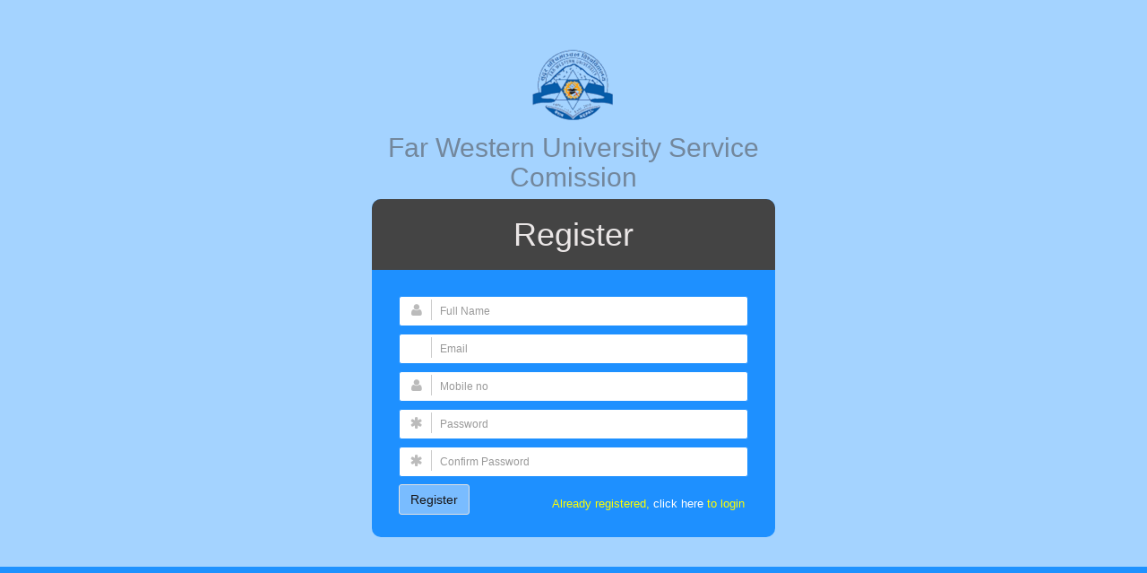

--- FILE ---
content_type: text/html; charset=UTF-8
request_url: https://www.servicecomission.fwu.edu.np/vacancy/register.html
body_size: 1300
content:
<!DOCTYPE html>
<html lang="en">
    <head>
        <meta http-equiv="Content-Type" content="text/html; charset=UTF-8">
        <!-- Meta, title, CSS, favicons, etc. -->
        <meta charset="utf-8">
        <meta http-equiv="X-UA-Compatible" content="IE=edge">
        <meta name="viewport" content="width=device-width, initial-scale=1">

        <title>Service Comission | Register</title>
        
                    <link rel="icon" href="https://www.servicecomission.fwu.edu.np/assets/uploads//logo/1597414050-favicon-icon.png" type="image/x-icon" />             
                
        <!-- Bootstrap -->
        <link href="https://www.servicecomission.fwu.edu.np/assets/vendors/bootstrap/bootstrap.min.css" rel="stylesheet">
        <!-- Font Awesome -->
        <link href="https://www.servicecomission.fwu.edu.np/assets/vendors/font-awesome/css/font-awesome.min.css" rel="stylesheet">     
        <!-- Custom Theme Style -->
        <link href="https://www.servicecomission.fwu.edu.np/assets/css/custom.css" rel="stylesheet">
         <style type="text/css">   
.login_wrapper {
    right: 0px;
    margin: 0px auto;
    margin-top: 2%;
    max-width: 450px;
    position: relative
}
.login_wrapper h1{
    padding: 20px 0px;
    border-radius: 10px 10px 0px 0px;
}
.login_form{
    border-radius: 10px 10px 10px 10px;
}
.login_content{
    padding: 20px;
}
.login_box {
    padding: 20px;
    margin: auto
}
.demo-note{               
    margin: 10px;
    font-size: 18px;
}
.demo-button{               
    margin: 8px;
    font-size: 16px;
    padding: 5px 12px !important;
}


    .login{    
        background: url(https://www.servicecomission.fwu.edu.np/assets/images/login-screen/dodger-blue.jpg);     
        background-color: #1f92ff;
    }
    .login_form{
        background: #1E90FF; 
    }    
    .login-button{
        color: #171515 !important;
        background-color: #79bcff !important;
        border: .5px solid #e2e1e1 !important;
    }
    .login-button:hover{
        background-color: #6fb1f3 !important;
    }
    .login_wrapper h1{   
        background: #444444;
        color: #eae6e6;  
   }    
   .form-control.has-feedback-left {
        border: .5px solid #1E90FF;     
   }
    
    
    .login{  
        background-repeat: no-repeat;
        background-size: 100% auto;
        background-position: center top;
        background-attachment: fixed; 
        background-repeat: no-repeat;   
    }
    
</style>  
    </head>    
    <body class="login">     
<div class="text-left"
                <section><h3><u></u></h3></section> 
                <br> 
                <section><h4></h4></section>  
                 <section><h4></h4></section>  
                  <section><h4></h4></section>  
                   <section><h4></h4></section>  
<section><h4></h4></section>
        <div class="login_wrapper">
            <section>
                <center>
                                            <img  src="https://www.servicecomission.fwu.edu.np/assets/uploads/logo/1597412428-brand-logo.png" style="max-width: 100px;" alt="">
                            
             <section><h2 class="text-center">Far Western University Service Comission</h2></section>   							 
                </center>
            </section>
            <div class="form login_form">
                <section><h1 class="text-center">Register</h1></section>    
                <section class="login_content">
                    <div class="col-md-12 col-sm-12 col-xs-12 text-center has-error">
                        						
                    </div>
					
                    <form action="https://www.servicecomission.fwu.edu.np/auth/applicant_register.html" name="login" id="login" method="post" accept-charset="utf-8">
                    <div class="col-md-12 col-sm-12 col-xs-12 form-group has-feedback">
                        <input type="text" name="full_name" class="form-control has-feedback-left" required  placeholder="Full Name" autocomplete="off">
                        <span class="fa fa-user form-control-feedback left" aria-hidden="true"></span>
						                    </div>
					
					<div class="col-md-12 col-sm-12 col-xs-12 form-group has-feedback">
                        <input type="email" name="email" class="form-control has-feedback-left" required  placeholder="Email" autocomplete="off">
                        <span class="fa fa-email form-control-feedback left" aria-hidden="true"></span>
						                    </div>
					<div class="col-md-12 col-sm-12 col-xs-12 form-group has-feedback">
                        <input type="tel" name="phone" class="form-control has-feedback-left" pattern="[0-9]{10}" required="required" placeholder="Mobile no" autocomplete="off">
                        <span class="fa fa-user form-control-feedback left" aria-hidden="true"></span>
						                    </div>
                    <div class="col-md-12 col-sm-12 col-xs-12 form-group has-feedback">
                        <input type="password" name="password" class="form-control has-feedback-left" id="inputSuccess2"  minlength="8" maxlength="14" required="required" placeholder="Password" autocomplete="off">
                        <span class="fa fa-asterisk form-control-feedback left" aria-hidden="true"></span>
						                    </div> 
                    <div class="col-md-12 col-sm-12 col-xs-12 form-group has-feedback">
                        <input type="password" name="confirm_password" class="form-control has-feedback-left" id="confirm_password"  minlength="8" maxlength="14" required="required" placeholder="Confirm Password" autocomplete="off">
                        <span class="fa fa-asterisk form-control-feedback left" aria-hidden="true"></span>
												
                    </div>					
                   
                    <div class="col-md-5 col-sm-6 col-xs-12">
                        <input  class="btn btn-primary login-button" type="submit" name="submit" value="Register" />
                    </div>
					<div class="col-md-7 col-sm-6 col-xs-12" style="padding-top:12px;">
                        <span style="color:yellow;"> Already registered, <a href="https://www.servicecomission.fwu.edu.np/applicant/login.html" style="color:#ffff"> click here </a> to login  </span>
                    </div>
                     
                    <div class="clearfix"></div>                        
                    </form>                </section>
            </div>
        </div>
    </body>
</html>


--- FILE ---
content_type: text/css
request_url: https://www.servicecomission.fwu.edu.np/assets/css/custom.css
body_size: 10714
content:
@media print { 
    body,html { margin-top:0%;
   display:block;
   height:100%;}
    body {
     -webkit-print-color-adjust: exact !important;
     overflow:visible;
   }
    .nav_menu, .x_title, footer , .no-print{
        display: none;
    }
    .profile_img{ 
        margin-bottom: 20px;
        background-image: url(./assets/images/banner-bg.png) no-repeat !important;  
        min-height: 200px;
        background-size: 100% 100% !important;
        -webkit-print-color-adjust: exact !important; 
        color-adjust: exact !important; 
    }
    .invoice-header{width: 50%!important;}
    .invoice-col{width: 33%!important;}
    .invoice{width: 100%; margin-left: auto;  margin-right: auto;} 
    
    .layout-box {
        -webkit-print-color-adjust: exact !important;
        background-color: #f0f3f5 !important;
        text-align: center;
        border-radius: 10px;
        margin-bottom: 20px;
        padding: 10px;
    }
    .layout-box img {
        -webkit-print-color-adjust: exact !important;
       /* background-color: #337ab7 !important;*/
        padding: 3px;
        border-radius: 5px;
    }
    
     @page { margin: 0; }  
     
     .invoice{ 
        text-align: center;
     }
     
    .pagebreak {
        clear: both;      
        page-break-before: always !important;
        padding-top: 5px;
    }  
    .pagebreak:last-child {
        clear: both;      
        page-break-before: avoid !important;
        padding-top: 5px;
    }
    
    .x_panel{
        border: 0 !important;
        display: block !important;
    }  
    
     /*start */
    .right_col{
        min-height: auto !important;
    }    
    .fn-print-area{
        width: 100% !important;
        height: 100% !important;
        overflow-y:visible;
        display: inline;
    }
    /*end */
    .admit-card-block{
          margin: 5px 20px !important;
      }
    
    .modal-content{
         border: 0 !important;
    }
    .modal {
        border: 0 !important;
        margin: 0;
        padding: 0;
        min-height: 450px;
        visibility: visible;
        overflow: visible !important;
        position: relative;
      }
      .modal-dialog {
        visibility: visible !important;
        overflow: visible !important;
      }      
}

/************  PRINT END **********************/

.pagebreak:last-child {
    clear: both;      
    page-break-before: avoid;
    padding-top: 5px;
}
.full-width {
    width:100%;
}

.full-height{
    height:100%;
}

.left_col {
    background: #2A3F54
}


.nav-sm .container.body .col-md-3.left_col {
    min-height: 100%;
    width: 70px;
    padding: 0;
    z-index: 9999;
    position: absolute
}
.nav-sm .container.body .col-md-3.left_col.menu_fixed {
    position: fixed;
    height: 100%
}
.nav-sm .container.body .col-md-3.left_col .mCSB_container,
.nav-sm .container.body .col-md-3.left_col .mCustomScrollBox {
    overflow: visible
}
.nav-sm .hidden-small {
    visibility: hidden
}
.nav-sm .container.body .right_col {
    padding: 5px 20px;
    margin-left: 70px;
    z-index: 2
}
.nav-sm .navbar.nav_title {
    width: 70px
}
.nav-sm .navbar.nav_title a span {
    display: none
}
.nav-sm .navbar.nav_title a i {
    font-size: 27px;
    margin: 13px 0 0 3px
}
.site_title i {
    border: 1px solid #EAEAEA;
    padding: 5px 6px;
    border-radius: 50%
}
.nav-sm .main_container .top_nav {
    display: block;
    margin-left: 70px;
    z-index: 2
}
.nav-sm .nav.side-menu li a {
    text-align: center !important;
    font-weight: 400;
    font-size: 10px;
    padding: 10px 5px
}
.nav-sm .nav.child_menu li.active,
.nav-sm .nav.side-menu li.active-sm {
    border-right: 5px solid #1ABB9C
}
.nav-sm ul.nav.child_menu ul,
.nav-sm .nav.side-menu li.active-sm ul ul {
    position: static;
    width: 200px;
    background: none
}
.nav-sm>.nav.side-menu>li.active-sm>a {
    color: #1ABB9C !important
}
.nav-sm .nav.side-menu li a i.toggle-up {
    display: none !important
}
.nav-sm .nav.side-menu li a i {
    font-size: 25px !important;
    text-align: center;
    width: 100% !important;
    margin-bottom: 5px
}
.nav-sm ul.nav.child_menu {
    left: 100%;
    position: absolute;
    top: 0;
    width: 210px;
    z-index: 4000;
    background: #3E5367;
    display: none
}
.nav-sm ul.nav.child_menu li {
    padding: 0 10px
}
.nav-sm ul.nav.child_menu li a {
    text-align: left !important
}
.nav-sm .profile {
    display: none
}


.menu_section {
    margin-bottom: 35px
}
.menu_section h3 {
    padding-left: 15px;
    color: #fff;
    text-transform: uppercase;
    letter-spacing: .5px;
    font-weight: bold;
    font-size: 11px;
    margin-bottom: 0;
    margin-top: 0;
    text-shadow: 1px 1px #000
}
.menu_section>ul {
    margin-top: 10px
}
.profile_pic {
    width: 35%;
    float: left
}
.img-circle.profile_img {
    width: 70%;
    background: #fff;
    margin-left: 15%;
    z-index: 1000;
    position: inherit;
    margin-top: 20px;
    border: 1px solid rgba(52, 73, 94, 0.44);
    padding: 4px
}
.profile_info {
    padding: 25px 10px 10px;
    width: 65%;
    float: left
}
.profile_info span {
    font-size: 13px;
    line-height: 30px;
    color: #BAB8B8
}
.profile_info h2 {
    font-size: 14px;
    color: #ECF0F1;
    margin: 0;
    font-weight: 300
}
.profile.img_2 {
    text-align: center
}
.profile.img_2 .profile_pic {
    width: 100%
}
.profile.img_2 .profile_pic .img-circle.profile_img {
    width: 50%;
    margin: 10px 0 0
}
.profile.img_2 .profile_info {
    padding: 15px 10px 0;
    width: 100%;
    margin-bottom: 20px;
    float: left
}
.main_menu span.fa {
    float: right;
    text-align: center;
    margin-top: 5px;
    font-size: 10px;
    min-width: inherit;
    color: #C4CFDA
}
.active a span.fa {
    text-align: right !important;
    margin-right: 4px
}
.nav-sm .menu_section {
    margin: 0
}
.nav-sm span.fa,
.nav-sm .menu_section h3 {
    display: none
}
.nav-sm li li span.fa {
    display: inline-block
}
.nav_menu {
    float: left;
    background: #EDEDED;
    border-bottom: 1px solid #D9DEE4;
    margin-bottom: 10px;
    width: 100%;
    position: relative
}
@media (min-width: 480px) {
    .nav_menu {
        position: static
    }
}
.nav-md .container.body .col-md-3.left_col {
    min-height: 100%;
    width: 230px;
    padding: 0;
    position: absolute;
    display: -ms-flexbox;
    display: flex;
    z-index: 1
}
.nav-md .container.body .col-md-3.left_col.menu_fixed {
    height: 100%;
    position: fixed
}
body .container.body .right_col {
    background: #F7F7F7
}
.nav-md .container.body .right_col {
    padding: 0px 10px 0;
    margin-left: 230px
}
.nav_title {
    width: 230px;
    float: left;
    background: #2A3F54;
    border-radius: 0;
    max-height: 75px;
    border-bottom: .5px solid #fffbfb !important;
}
.nav_title span {  
    line-height: 20px;
    margin-left: 5px;
    margin-top: 17px;
    font-size: 30px;
    width: 140px;
    float: right;
    margin-right: 10px;
}
@media (max-width: 991px) {
    .nav-md .container.body .right_col,
    .nav-md .container.body .top_nav {
        width: 100%;
        margin: 0
    }
    .nav-md .container.body .col-md-3.left_col {
        display: none
    }
    .nav-md .container.body .right_col {
        width: 100%;
        padding-right: 0
    }
    .right_col {
        padding: 10px !important
    }
}
@media (max-width: 1200px) {
    .x_title h2 {
        width: 62%;
        font-size: 17px
    }
    .tile,
    .graph {
        zoom: 85%;
        height: inherit
    }
}
@media (max-width: 1270px) and (min-width: 192px) {
    .x_title h2 small {
        display: none
    }
}
.left_col .mCSB_scrollTools {
    width: 6px
}
.left_col .mCSB_dragger {
    max-height: 400px !important
}
.blue {
    color: #3498DB
}
.purple {
    color: #9B59B6
}
.green {
    color: #1ABB9C
}
.aero {
    color: #9CC2CB
}
.red {
    color: #E74C3C
}
.dark {
    color: #34495E
}
.border-blue {
    border-color: #3498DB !important
}
.border-purple {
    border-color: #9B59B6 !important
}
.border-green {
    border-color: #1ABB9C !important
}
.border-aero {
    border-color: #9CC2CB !important
}
.border-red {
    border-color: #E74C3C !important
}
.border-dark {
    border-color: #34495E !important
}
.bg-white {
    background: #fff !important;
    border: 1px solid #fff !important;
    color: #73879C
}
.bg-green {
    background: #1ABB9C !important;
    border: 1px solid #1ABB9C !important;
    color: #fff
}
.bg-red {
    background: #E74C3C !important;
    border: 1px solid #E74C3C !important;
    color: #fff
}
.bg-blue {
    background: #3498DB !important;
    border: 1px solid #3498DB !important;
    color: #fff
}
.bg-orange {
    background: #F39C12 !important;
    border: 1px solid #F39C12 !important;
    color: #fff
}
.bg-purple {
    background: #9B59B6 !important;
    border: 1px solid #9B59B6 !important;
    color: #fff
}
.bg-blue-sky {
    background: #50C1CF !important;
    border: 1px solid #50C1CF !important;
    color: #fff
}
.container {
    width: 100%;
    padding: 0
}
.navbar-nav>li>a,
.navbar-brand,
.navbar-nav>li>a {
    color: #fff !important
}
.top_nav .nav>li>a:focus,
.top_nav .nav>li>a:hover,
.top_nav .nav .open>a,
.top_nav .nav .open>a:focus,
.top_nav .nav .open>a:hover {
    background: #D9DEE4
}
body {
    color: #73879C;
    background: #1b3779;
    font-family: "Helvetica Neue", Roboto, Arial, "Droid Sans", sans-serif;
    font-size: 13px;
    font-weight: 400;
    line-height: 1.471
}
.main_container .top_nav {
    display: block;
    margin-left: 230px
}
.no-padding {
    padding: 0 !important
}
.page-title {
    width: 100%;
    height: 65px;
    padding: 10px 0
}
.page-title .title_left {
    width: 45%;
    float: left;
    display: block
}
.page-title .title_left h3 {
    margin: 9px 0
}
.page-title .title_right {
    width: 55%;
    float: left;
    display: block
}
.page-title .title_right .pull-right {
    margin: 10px 0
}
.fixed_height_320 {
    height: 320px
}
.fixed_height_390 {
    height: 390px
}
.fixed_height_200 {
    height: 200px
}
.overflow_hidden {
    overflow: hidden
}
.progress-bar-dark {
    background-color: #34495E !important
}
.progress-bar-gray {
    background-color: #BDC3C7 !important
}
table.no-margin .progress {
    margin-bottom: 0
}
.main_content {
    padding: 10px 20px
}
.col-md-55 {
    width: 50%;
    margin-bottom: 10px
}
@media (min-width: 768px) {
    .col-md-55 {
        width: 20%
    }
}
@media (min-width: 992px) {
    .col-md-55 {
        width: 20%
    }
}
@media (min-width: 1200px) {
    .col-md-55 {
        width: 20%
    }
}
@media (min-width: 192px) and (max-width: 1270px) {
    table.tile_info span.right {
        margin-right: 7px;
        float: left
    }
}
.center-margin {
    margin: 0 auto;
    float: none !important
}
.col-md-55,
.col-xs-1,
.col-sm-1,
.col-md-1,
.col-lg-1,
.col-xs-2,
.col-sm-2,
.col-md-2,
.col-lg-2,
.col-xs-3,
.col-sm-3,
.col-md-3,
.col-lg-3,
.col-xs-4,
.col-sm-4,
.col-md-4,
.col-lg-4,
.col-xs-5,
.col-sm-5,
.col-md-5,
.col-lg-5,
.col-xs-6,
.col-sm-6,
.col-md-6,
.col-lg-6,
.col-xs-7,
.col-sm-7,
.col-md-7,
.col-lg-7,
.col-xs-8,
.col-sm-8,
.col-md-8,
.col-lg-8,
.col-xs-9,
.col-sm-9,
.col-md-9,
.col-lg-9,
.col-xs-10,
.col-sm-10,
.col-md-10,
.col-lg-10,
.col-xs-11,
.col-sm-11,
.col-md-11,
.col-lg-11,
.col-xs-12,
.col-sm-12,
.col-md-12,
.col-lg-12 {
    position: relative;
    min-height: 1px;
    float: left;
    padding-right: 10px;
    padding-left: 10px
}
.row {
    margin-right: -10px;
    margin-left: -10px
}
.grid_slider .col-md-6 {
    padding: 0 40px
}
h1,
.h1,
h2,
.h2,
h3,
.h3 {
    margin-top: 8px;
    margin-bottom: 8px
}
a {
    color: #5A738E;
    text-decoration: none
}
a,
a:visited,
a:focus,
a:active,
:visited,
:focus,
:active,
.btn:focus,
.btn:active:focus,
.btn.active:focus,
.btn.focus,
.btn:active.focus,
.btn.active.focus {
    outline: 0
}
a:hover,
a:focus {
    text-decoration: none
}
.navbar {
    margin-bottom: 0
}
.navbar-header {
    background: #34495E
}
.navbar-right {
    margin-right: 0
}
.top_nav .navbar-right {
    margin: 0;
    width: auto;
    float: right
}
.top_nav .navbar-right li {
    display: inline-block;
    float: right;
    position: static
}
@media (min-width: 480px) {
    .top_nav .navbar-right li {
        position: relative
    }
}
.top_nav .dropdown-menu li {
    width: 100%
}
.top_nav .dropdown-menu li a {
    width: 100%;
    padding: 12px 20px
}
.top_nav li a i {
    font-size: 15px
}
.navbar-static-top {
    position: fixed;
    top: 0;
    width: 100%
}
.sidebar-header {
    border-bottom: 0;
    margin-top: 46px
}
.sidebar-header:first-of-type {
    margin-top: 0
}
.nav.side-menu>li {
    position: relative;
    display: block;
    cursor: pointer
}
.nav.side-menu>li>a {
    margin-bottom: 0px
}
.nav.side-menu>li>a:hover {
    color: #F2F5F7 !important
}
.nav.side-menu>li>a:hover,
.nav>li>a:focus {
    text-decoration: none;
    background: transparent
}
.nav.child_menu {
    display: none
}
.nav.child_menu li:hover,
.nav.child_menu li.active {
    background-color: rgba(255, 255, 255, 0.06)
}
.nav.child_menu li {
    padding-left: 36px
}
.nav-md ul.nav.child_menu li:before {
    background: #425668;
    bottom: auto;
    content: "";
    height: 8px;
    left: 23px;
    margin-top: 10px;
    position: absolute;
    right: auto;
    width: 8px;
    z-index: 1;
    border-radius: 50%
}
.nav-md ul.nav.child_menu li:after {
    border-left: 1px solid #425668;
    bottom: 0;
    content: "";
    left: 27px;
    position: absolute;
    top: 0
}
.nav-md ul.nav.child_menu li:last-child::after {
    bottom: 50%;
}
.nav.side-menu>li>a,
.nav.child_menu>li>a {
    color: #E7E7E7;
    font-weight: 500
}
.nav.child_menu li li:hover,
.nav.child_menu li li.active {
    background: none
}
.nav.child_menu li li a:hover,
.nav.child_menu li li a.active {
    color: #fff
}
.nav>li>a {
    position: relative;
    display: block;
    padding: 5px 10px 5px
}
.nav.side-menu>li.current-page,
.nav.side-menu>li.active {
    border-right: 5px solid #1ABB9C
}
.nav li.current-page {
    background: rgba(255, 255, 255, 0.05)
}
.nav li li li.current-page {
    background: none
}
.nav li li.current-page a {
    color: #fff
}
.nav.side-menu>li.active>a {
    text-shadow: rgba(0, 0, 0, 0.25) 0 -1px 0;
    background: linear-gradient(#334556, #2C4257), #2A3F54;
    box-shadow: rgba(0, 0, 0, 0.25) 0 1px 0, inset rgba(255, 255, 255, 0.16) 0 1px 0
}
.navbar-brand,
.navbar-nav>li>a {
    font-weight: 500;
    color: #ECF0F1 !important;
    margin-left: 0 !important;
    line-height: 32px
}
.site_title {
    text-overflow: ellipsis;
    overflow: hidden;
    font-weight: 400;
    font-size: 30px;
    width: 100%;
    color: #ECF0F1 !important;
    margin-left: 0 !important;
    line-height: 59px;
    display: block;
    height: 55px;
    margin: 0;
    padding-left: 10px
}
.site_title:hover,
.site_title:focus {
    text-decoration: none
}
.nav.navbar-nav>li>a {
    color: #515356 !important
}
.nav.top_menu>li>a {
    position: relative;
    display: block;
    padding: 10px 15px;
    color: #34495E !important
}
.nav>li>a:hover,
.nav>li>a:focus {
    background-color: transparent
}

.toggle {
    float: left;
    margin: 0;
    padding-top: 10px;
    width: 70px
}
.toggle a {
    padding: 15px 15px 0;
    margin: 0;
    cursor: pointer
}
.toggle a i {
    font-size: 26px
}
.nav.child_menu>li>a {
    color: rgba(255, 255, 255, 0.75);
    font-size: 12px;
    padding: 6px
}
.panel_toolbox {
    float: right;
    min-width: 70px
}
.panel_toolbox>li {
    float: left;
    cursor: pointer
}
.panel_toolbox>li>a {
    padding: 5px;
    color: #C5C7CB;
    font-size: 14px
}
.panel_toolbox>li>a:hover {
    background: #F5F7FA
}
.line_30 {
    line-height: 30px
}
.main_menu_side {
    padding: 0
}
.bs-docs-sidebar .nav>li>a {
    display: block;
    padding: 4px 6px
}
footer {    
    padding: 15px 20px;
    display: block
}
.nav-sm footer {
    margin-left: 70px
}
.footer_fixed footer {
    position: fixed;
    left: 0px;
    bottom: 0px;
    width: 100%
}
@media (min-width: 768px) {
    .footer_fixed footer {
        margin-left: 0
    }
}
@media (min-width: 768px) {
    .footer_fixed .nav-sm footer {
        margin-left: 0
    }
}
.tile-stats.sparkline {
    padding: 10px;
    text-align: center
}
.jqstooltip {
    background: #34495E !important;
    width: 30px !important;
    height: 22px !important;
    text-decoration: none
}
.tooltip {
    display: block !important
}
.tiles {
    border-top: 1px solid #ccc;
    margin-top: 15px;
    padding-top: 5px;
    margin-bottom: 0
}
.tile {
    overflow: hidden
}
.top_tiles {
    margin-bottom: 0
}
.top_tiles .tile h2 {
    font-size: 30px;
    line-height: 30px;
    margin: 3px 0 7px;
    font-weight: bold
}
article.media {
    width: 100%
}
*,
*:before,
*:after {
    box-sizing: border-box
}

h2 {
    font-size: 30px;
    font-weight: 400
}
#left,
#right {
    display: table
}
#sup {
    display: table-cell;
    vertical-align: middle;
    width: 80%
}
.detail a {
    text-decoration: none;
    color: #C0392B;
    border: 1px solid #C0392B;
    padding: 6px 10px 5px;
    font-size: 13px;
    margin-right: 7px
}
.detail {
    margin: 10px 0 10px 0px;
    display: none;
    line-height: 22px;
    height: 150px
}
.detail span {
    margin: 0
}
.right-arrow {
    width: 10px;
    float: right;
    font-weight: bold;
    font-size: 20px
}

.x_panel {
    position: relative;
    width: 100%;
    margin-bottom: 10px;
    padding: 5px 17px;
    display: inline-block;
    background: #fff;
    border: 1px solid #E6E9ED;
    -webkit-column-break-inside: avoid;
    -moz-column-break-inside: avoid;
    column-break-inside: avoid;    
    opacity: 1;
    transition: all .2s ease
}
.x_title {
    border-bottom: 2px solid #E6E9ED;
    padding: 1px 5px 6px;
    margin-bottom: 10px
}
.x_title .filter {
    width: 40%;
    float: right
}
.x_title h2 {
    margin: 5px 0 6px;
    float: left;
    display: block;
    text-overflow: ellipsis;
    overflow: hidden;
    white-space: nowrap
}
.x_title h2 small {
    margin-left: 10px
}
.x_title span {
    color: #BDBDBD
}
.x_content {
    position: relative;
    width: 100%;
    float: left;
    clear: both;
}
.x_content h4 {
    font-size: 16px;
    font-weight: 500
}
legend {
    padding-bottom: 7px
}
.demo-placeholder {
    height: 280px
}
/*
.profile_details:nth-child(3n) {
    clear: both
}*/
.profile_details .profile_view {
    display: inline-block;
    padding: 10px 0 0;
    background: #fff
}
.profile_details .profile_view .divider {
    border-top: 1px solid #e5e5e5;
    padding-top: 5px;
    margin-top: 5px
}
.profile_details .profile_view .ratings {
    margin-bottom: 0
}
.profile_details .profile_view .bottom {
    background: #F2F5F7;
    padding: 5px 0 0 0px;
    border-top: 1px solid #E6E9ED
}
/*
.profile_details .profile_view .left {
    margin-top: 20px
}*/
.profile_details .profile_view .left p {
    margin-bottom: 3px
}
.profile_details .profile_view .right {
    margin-top: 0px;
    padding: 0px 0 0 8px
}
.profile_details .profile_view h3 {
    font-size: 18px;
}
.profile_details .profile_view hr {
    margin: 5px;
}
.profile_details .profile_view .fa {
    color: #0189ff;
}
.profile_details .profile_view .img-circle {
    border: 1px solid #E6E9ED;
    padding: 2px
}
.profile_details .profile_view h2 {
    margin: 5px 0
}
.profile_details .profile_view .ratings {
    text-align: left;
    font-size: 16px
}
.profile_details .profile_view .brief {
    margin: 0;
    font-weight: 300
}
.profile_details .profile_left {
    background: white
}
.pagination.pagination-split li {
    display: inline-block;
    margin-right: 3px
}
.pagination.pagination-split li a {
    border-radius: 4px;
    color: #768399;
    -moz-border-radius: 4px;
    -webkit-border-radius: 4px
}
table.tile h3,
table.tile h4,
table.tile span {
    font-weight: bold;
    vertical-align: middle !important
}
table.tile th,
table.tile td {
    text-align: center
}
table.tile th {
    border-bottom: 1px solid #E6ECEE
}
table.tile td {
    padding: 5px 0
}
table.tile td ul {
    text-align: left;
    padding-left: 0
}
table.tile td ul li {
    list-style: none;
    width: 100%
}
table.tile td ul li a {
    width: 100%
}
table.tile td ul li a big {
    right: 0;
    float: right;
    margin-right: 13px
}
table.tile_info {
    width: 100%
}
table.tile_info td {
    text-align: left;
    padding: 1px;
    font-size: 15px
}
table.tile_info td p {
    white-space: nowrap;
    overflow: hidden;
    text-overflow: ellipsis;
    margin: 0;
    line-height: 28px
}
table.tile_info td i {
    margin-right: 8px;
    font-size: 17px;
    float: left;
    width: 18px;
    line-height: 28px
}
table.tile_info td:first-child {
    width: 83%
}
td span {
    line-height: 28px
}
.sidebar-widget {
    overflow: hidden
}
.error-number {
    font-size: 90px;
    line-height: 90px;
    margin: 20px 0
}
.col-middle {
    margin-top: 5%
}
.mid_center {
    width: 370px;
    margin: 0 auto;
    text-align: center;
    padding: 10px 20px
}

.dataTables_paginate a {
    padding: 6px 9px !important;
    background: #ddd !important;
    border-color: #ddd !important
}
.paging_full_numbers a.paginate_active {
    background-color: rgba(38, 185, 154, 0.59) !important;
    border-color: rgba(38, 185, 154, 0.59) !important
}
button.DTTT_button,
div.DTTT_button,
a.DTTT_button {
    border: 1px solid #E7E7E7 !important;
    background: #E7E7E7 !important;
    box-shadow: none !important
}
table.jambo_table {
    border: 1px solid rgba(221, 221, 221, 0.78)
}
table.jambo_table thead {
    background: rgba(52, 73, 94, 0.94);
    color: #ECF0F1
}
table.jambo_table tbody tr:hover td {
    background: rgba(38, 185, 154, 0.07);
    border-top: 1px solid rgba(38, 185, 154, 0.11);
    border-bottom: 1px solid rgba(38, 185, 154, 0.11)
}
table.jambo_table tbody tr.selected {
    background: rgba(38, 185, 154, 0.16)
}
table.jambo_table tbody tr.selected td {
    border-top: 1px solid rgba(38, 185, 154, 0.4);
    border-bottom: 1px solid rgba(38, 185, 154, 0.4)
}
.dataTables_paginate a {
    background: #ff0000
}
.dataTables_wrapper {
    position: relative;
    clear: both;
    zoom: 1
}
.dataTables_processing {
    position: absolute;
    top: 50%;
    left: 50%;
    width: 250px;
    height: 30px;
    margin-left: -125px;
    margin-top: -15px;
    padding: 14px 0 2px 0;
    border: 1px solid #ddd;
    text-align: center;
    color: #999;
    font-size: 14px;
    background-color: white
}
.dataTables_length {
    width: 40%;
    float: left
}
.dataTables_filter {
    width: 50%;
    float: right;
    text-align: right
}
.dataTables_info {
    width: 60%;
    float: left
}
.dataTables_paginate {
    float: right;
    text-align: right
}
table.dataTable th.focus,
table.dataTable td.focus {
    outline: 2px solid #1ABB9C !important;
    outline-offset: -1px
}
table.display {
    margin: 0 auto;
    clear: both;
    width: 100%
}
table.display thead th {
    padding: 8px 18px 8px 10px;
    border-bottom: 1px solid black;
    font-weight: bold;
    cursor: pointer
}
table.display tfoot th {
    padding: 3px 18px 3px 10px;
    border-top: 1px solid black;
    font-weight: bold
}
table.display tr.heading2 td {
    border-bottom: 1px solid #aaa
}
table.display td {
    padding: 3px 10px
}
table.display td.center {
    text-align: center
}
table.display thead th:active,
table.display thead td:active {
    outline: none
}
.dataTables_scroll {
    clear: both
}
.dataTables_scrollBody {
    *margin-top: -1px;
    -webkit-overflow-scrolling: touch
}
.top .dataTables_info {
    float: none
}
.clear {
    clear: both
}
.dataTables_empty {
    text-align: center
}
tfoot input {
    margin: 0.5em 0;
    width: 100%;
    color: #444
}
tfoot input.search_init {
    color: #999
}
td.group {
    background-color: #d1cfd0;
    border-bottom: 2px solid #A19B9E;
    border-top: 2px solid #A19B9E
}
td.details {
    background-color: #d1cfd0;
    border: 2px solid #A19B9E
}
.example_alt_pagination div.dataTables_info {
    width: 40%
}
.paging_full_numbers {
    width: 400px;
    height: 22px;
    line-height: 22px
}
.paging_full_numbers a:active {
    outline: none
}
.paging_full_numbers a:hover {
    text-decoration: none
}
.paging_full_numbers a.paginate_button,
.paging_full_numbers a.paginate_active {
    border: 1px solid #aaa;
    -webkit-border-radius: 5px;
    -moz-border-radius: 5px;
    padding: 2px 5px;
    margin: 0 3px;
    cursor: pointer
}
.paging_full_numbers a.paginate_button {
    background-color: #ddd
}
.paging_full_numbers a.paginate_button:hover {
    background-color: #ccc;
    text-decoration: none !important
}
.paging_full_numbers a.paginate_active {
    background-color: #99B3FF
}
table.display tr.even.row_selected td {
    background-color: #B0BED9
}
table.display tr.odd.row_selected td {
    background-color: #9FAFD1
}
div.box {
    padding: 10px;
}
ul.msg_list li {
    background: #f7f7f7;
    padding: 5px;
    display: -ms-flexbox;
    display: flex;
    margin: 6px 6px 0;
    width: 96% !important
}
ul.msg_list li:last-child {
    margin-bottom: 6px;
    padding: 10px
}
ul.msg_list li a {
    padding: 3px 5px !important
}
ul.msg_list li a .image img {
    border-radius: 2px 2px 2px 2px;
    -webkit-border-radius: 2px 2px 2px 2px;
    float: left;
    margin-right: 10px;
    width: 11%
}
ul.msg_list li a .time {
    font-size: 11px;
    font-style: italic;
    font-weight: bold;
    float: right;
    right: 35px
}
ul.msg_list li a .message {
    display: block !important;
    font-size: 11px
}
.dropdown-menu.msg_list span {
    white-space: normal
}
.dropdown-menu {
    border: medium none;
    box-shadow: none;
    display: none;
    float: left;
    font-size: 12px;
    left: 0;
    list-style: none outside none;
    padding: 0;
    position: absolute;
    text-shadow: none;
    top: 100%;
    z-index: 9998;
    border: 1px solid #D9DEE4;
    border-top-left-radius: 0;
    border-top-right-radius: 0
}
.dropdown-menu>li>a {
    color: #5A738E
}
.navbar-nav .open .dropdown-menu {
    position: absolute;
    background: #fff;
    margin-top: 0;
    border: 1px solid #D9DEE4;
    -webkit-box-shadow: none;
    right: 0;
    left: auto;
    width: 220px
}
.navbar-nav .open .dropdown-menu.msg_list {
    width: 300px
}
.info-number .badge {
    font-size: 10px;
    font-weight: normal;
    line-height: 13px;
    padding: 2px 6px;
    position: absolute;
    right: 2px;
    top: 8px
}

span.right {
    float: right;
    font-size: 14px !important
}
.tile_info a {
    text-overflow: ellipsis
}
.sidebar-footer {
    bottom: 0px;
    clear: both;
    display: block;
    padding: 5px 0 0 0;
    position: fixed;
    width: 230px;
    background: #2A3F54;
    z-index:999;
}
.sidebar-footer a {
    padding: 7px 0 3px;
    text-align: center;
    width: 25%;
    font-size: 17px;
    display: block;
    float: left;
    background: #172D44;
    cursor: pointer;
}
.sidebar-footer a:hover {
    background: #425567
}
.tile_count {
    margin-bottom: 20px;
    margin-top: 20px
}
.tile_count .tile_stats_count {
    padding: 0 10px 0 20px;
    text-align: center;
 
}
@media (min-width: 992px) {
    footer {
        margin-left: 230px
    }
}
@media (min-width: 992px) {
    .tile_count .tile_stats_count {       
        border-bottom: 0;
        padding-bottom: 10px
    }
}
.tile_count .tile_stats_count:before {
    content: "";
    position: absolute;
    left: 0;
    height: 65px;   
    margin-top: 10px
}
@media (min-width: 992px) {
    .tile_count .tile_stats_count:first-child:before {
        border-left: 0
    }
}
.tile_count .tile_stats_count .count {
    font-size: 16px;
    line-height: 47px;
    font-weight: 600
}

@media (min-width: 992px) and (max-width: 1100px) {
    .tile_count .tile_stats_count .count {
        font-size: 15px
    }
}
.tile_count .tile_stats_count span {
    font-size: 12px
}
@media (min-width: 768px) {
    .tile_count .tile_stats_count span {
        font-size: 13px
    }
}
.tile_count .tile_stats_count .count_bottom i {
    width: 12px
}
.dashboard_graph {
    background: #fff;
    padding: 7px 10px
}
.dashboard_graph .col-md-9,
.dashboard_graph .col-md-3 {
    padding: 0
}
a.user-profile {
    color: #5E6974 !important
}
.user-profile img {
    width: 29px;
    height: 29px;
    border-radius: 50%;
    margin-right: 10px
}
ul.top_profiles {
    height: 330px;
    width: 100%
}
ul.top_profiles li {
    margin: 0;
    padding: 3px 5px
}
ul.top_profiles li:nth-child(odd) {
    background-color: #eee
}
.media .profile_thumb {
    border: 1px solid;
    width: 50px;
    height: 50px;
    margin: 5px 10px 5px 0;
    border-radius: 50%;
    padding: 9px 12px
}
.media .profile_thumb i {
    font-size: 30px
}
.media .date {
    background: #ccc;
    width: 52px;
    margin-right: 10px;
    border-radius: 10px;
    padding: 5px
}
.media .date .month {
    margin: 0;
    text-align: center;
    color: #fff
}
.media .date .day {
    text-align: center;
    color: #fff;
    font-size: 27px;
    margin: 0;
    line-height: 27px;
    font-weight: bold
}
.event .media-body a.title {
    font-weight: bold
}
.event .media-body p {
    margin-bottom: 0
}
h4.graph_title {
    margin: 7px;
    text-align: center
}
.fontawesome-icon-list .fa-hover a:hover {
    background-color: #ddd;
    color: #fff;
    text-decoration: none
}
.fontawesome-icon-list .fa-hover a {
    display: block;
    line-height: 32px;
    height: 32px;
    padding-left: 10px;
    border-radius: 4px
}
.fontawesome-icon-list .fa-hover a:hover .fa {
    font-size: 28px;
    vertical-align: -6px
}
.fontawesome-icon-list .fa-hover a .fa {
    width: 32px;
    font-size: 16px;
    display: inline-block;
    text-align: right;
    margin-right: 10px
}
.main_menu .fa {
    width: 26px;
    opacity: .99;
    display: inline-block;
    font-family: FontAwesome;
    font-style: normal;
    font-weight: normal;
    font-size: 18px;
    -webkit-font-smoothing: antialiased;
    -moz-osx-font-smoothing: grayscale
}
.tile-stats {
    position: relative;
    display: block;
    margin-bottom: 12px;
    border: 1px solid #E4E4E4;
    -webkit-border-radius: 5px;
    overflow: hidden;
    padding-bottom: 5px;
    -webkit-background-clip: padding-box;
    -moz-border-radius: 5px;
    -moz-background-clip: padding;
    border-radius: 5px;
    background-clip: padding-box;
    background: #FFF;
    transition: all 300ms ease-in-out
}
.tile-stats:hover .icon i {
    animation-name: transformAnimation;
    animation-duration: .5s;
    animation-iteration-count: 1;
    color: rgba(58, 58, 58, 0.41);
    animation-timing-function: ease;
    animation-fill-mode: forwards;
    -webkit-animation-name: transformAnimation;
    -webkit-animation-duration: .5s;
    -webkit-animation-iteration-count: 1;
    -webkit-animation-timing-function: ease;
    -webkit-animation-fill-mode: forwards;
    -moz-animation-name: transformAnimation;
    -moz-animation-duration: .5s;
    -moz-animation-iteration-count: 1;
    -moz-animation-timing-function: ease;
    -moz-animation-fill-mode: forwards
}
.tile-stats .icon {
    width: 20px;
    height: 20px;
    color: #BAB8B8;
    position: absolute;
    right: 53px;
    top: 22px;
    z-index: 1
}
.tile-stats .icon i {
    margin: 0;
    font-size: 60px;
    line-height: 0;
    vertical-align: bottom;
    padding: 0
}
.tile-stats .count {
    font-size: 38px;
    font-weight: bold;
    line-height: 1.65857
}
.tile-stats .count,
.tile-stats h3,
.tile-stats p {
    position: relative;
    margin: 0;
    margin-left: 10px;
    z-index: 5;
    padding: 0
}
.tile-stats h3 {
    color: #BAB8B8
}
.tile-stats p {
    margin-top: 5px;
    font-size: 12px
}
.tile-stats>.dash-box-footer {
    position: relative;
    text-align: center;
    margin-top: 5px;
    padding: 3px 0;
    color: #fff;
    color: rgba(255, 255, 255, 0.8);
    display: block;
    z-index: 10;
    background: rgba(0, 0, 0, 0.1);
    text-decoration: none
}
.tile-stats>.dash-box-footer:hover {
    color: #fff;
    background: rgba(0, 0, 0, 0.15)
}
.tile-stats>.dash-box-footer:hover {
    color: #fff;
    background: rgba(0, 0, 0, 0.15)
}
table.tile_info {
    padding: 10px 15px
}
table.tile_info span.right {
    margin-right: 0;
    float: right;
    position: absolute;
    right: 4%
}
.tile:hover {
    text-decoration: none
}
.tile_header {
    border-bottom: transparent;
    padding: 7px 15px;
    margin-bottom: 15px;
    background: #E7E7E7
}
.tile_head h4 {
    margin-top: 0;
    margin-bottom: 5px
}
.tiles-bottom {
    padding: 5px 10px;
    margin-top: 10px;
    background: rgba(194, 194, 194, 0.3);
    text-align: left
}
a.star {
    color: #428bca !important
}
.mail_content {
    background: none repeat scroll 0 0 #FFFFFF;
    border-radius: 4px;
    margin-top: 20px;
    min-height: 500px;
    padding: 10px 11px;
    width: 100%
}
.list-btn-mail {
    margin-bottom: 15px
}
.list-btn-mail.active {
    border-bottom: 1px solid #39B3D7;
    padding: 0 0 14px
}
.list-btn-mail>i {
    float: left;
    font-size: 18px;
    font-style: normal;
    width: 33px
}
.list-btn-mail>.cn {
    background: none repeat scroll 0 0 #39B3D7;
    border-radius: 12px;
    color: #FFFFFF;
    float: right;
    font-style: normal;
    padding: 0 5px
}
.button-mail {
    margin: 0 0 15px !important;
    text-align: left;
    width: 100%
}
button,
.buttons,
.btn,
.modal-footer .btn+.btn {
    margin-bottom: 5px;
    margin-right: 5px
}
.btn-group-vertical .btn,
.btn-group .btn {
    margin-bottom: 0;
    margin-right: 0
}
.mail_list_column {
    border-left: 1px solid #DBDBDB
}
.mail_view {
    border-left: 1px solid #DBDBDB
}
.mail_list {
    width: 100%;
    border-bottom: 1px solid #DBDBDB;
    margin-bottom: 2px;
    display: inline-block
}
.mail_list .left {
    width: 5%;
    float: left;
    margin-right: 3%
}
.mail_list .right {
    width: 90%;
    float: left
}
.mail_list h3 {
    font-size: 15px;
    font-weight: bold;
    margin: 0px 0 6px
}
.mail_list h3 small {
    float: right;
    color: #ADABAB;
    font-size: 11px;
    line-height: 20px
}
.mail_list .badge {
    padding: 3px 6px;
    font-size: 8px;
    background: #BAB7B7
}
@media (max-width: 767px) {
    .mail_list {
        margin-bottom: 5px;
        display: inline-block
    }
    .fn_header_global{display:none;}
}
.mail_heading h4 {
    font-size: 18px;
    border-bottom: 1px solid #ddd;
    padding-bottom: 10px;
    margin-top: 20px
}
.attachment {
    margin-top: 30px
}
.attachment ul {
    width: 100%;
    list-style: none;
    padding-left: 0;
    display: inline-block;
    margin-bottom: 30px
}
.attachment ul li {
    float: left;
    width: 150px;
    margin-right: 10px;
    margin-bottom: 10px
}
.attachment ul li img {
    height: 150px;
    border: 1px solid #ddd;
    padding: 5px;
    margin-bottom: 10px
}
.attachment ul li span {
    float: right
}
.attachment .file-name {
    float: left
}

.attachment .links {
    width: 100%;
    display: inline-block
}


.compose {
    padding: 0;
    position: fixed;
    bottom: 0;
    right: 0;
    background: #fff;
    border: 1px solid #D9DEE4;
    border-right: 0;
    border-bottom: 0;
    border-top-left-radius: 5px;
    z-index: 9999;
    display: none
}
.compose .compose-header {
    padding: 5px;
    background: #169F85;
    color: #fff;
    border-top-left-radius: 5px
}
.compose .compose-header .close {
    text-shadow: 0 1px 0 #ffffff;
    line-height: .8
}
.compose .compose-body .editor.btn-toolbar {
    margin: 0
}
.compose .compose-body .editor-wrapper {
    height: 100%;
    min-height: 50px;
    max-height: 180px;
    border-radius: 0;
    border-left: none;
    border-right: none;
    overflow: auto
}
.compose .compose-footer {
    padding: 10px
}
.editor.btn-toolbar {
    zoom: 1;
    background: #F7F7F7;
    margin: 5px 2px;
    padding: 3px 0;
    border: 1px solid #EFEFEF
}


.input-group {
    margin-bottom: 10px
}
.ln_solid {
    border-top: 1px solid #e5e5e5;
    color: #ffffff;
    background-color: #ffffff;
    height: 1px;
    margin: 20px 0
}
span.section {
    display: block;
    width: 100%;
    padding: 0;
    margin-bottom: 20px;
    font-size: 21px;
    line-height: inherit;
    color: #333;
    border: 0;
    border-bottom: 1px solid #e5e5e5
}
.form-control {
    border-radius: 0;
    width: 100%
}
.form-horizontal .control-label {
    padding-top: 8px;
    font-size: 12px;
}
.form-control:focus {
    border-color: #CCD0D7;
    box-shadow: none !important
}
legend {
    font-size: 18px;
    color: inherit
}
.form-horizontal .form-group {
    margin-right: 0;
    margin-left: 0
}

.form-control-feedback {
    margin-top: 4px;
    height: 23px;
    color: #bbb;
    line-height: 24px;
    font-size: 15px
}
.form-control-feedback.left {
    border-right: 1px solid #ccc;
    left: 13px
}
.form-control-feedback.right {
    border-left: 1px solid #ccc;
    right: 13px
}
.form-control.has-feedback-left {
    padding-left: 45px;
    border: .5px solid #ff758c;     
}
.form-control.has-feedback-right {
    padding-right: 45px
}
.form-group {
    margin-bottom: 5px
}

.btn {
    border-radius: 3px
}
a.btn-success,
a.btn-primary,
a.btn-warning,
a.btn-danger {
    color: #fff
}
.btn-success {
    background: #26B99A;
    border: 1px solid #169F85
}
.btn-success:hover,
.btn-success:focus,
.btn-success:active,
.btn-success.active,
.open .dropdown-toggle.btn-success {
    background: #169F85
}
.btn-dark {
    color: #E9EDEF;
    background-color: #4B5F71;
    border-color: #364B5F
}
.btn-dark:hover,
.btn-dark:focus,
.btn-dark:active,
.btn-dark.active,
.open .dropdown-toggle.btn-dark {
    color: #FFFFFF;
    background-color: #394D5F;
    border-color: #394D5F
}
.btn-round {
    border-radius: 30px
}
.btn.btn-app {
    position: relative;
    padding: 15px 5px;
    margin: 0 0 10px 10px;
    min-width: 80px;
    height: 60px;
    box-shadow: none;
    border-radius: 0;
    text-align: center;
    color: #666;
    border: 1px solid #ddd;
    background-color: #fafafa;
    font-size: 12px
}
.btn.btn-app>.fa,
.btn.btn-app>.glyphicon,
.btn.btn-app>.ion {
    font-size: 20px;
    display: block
}
.btn.btn-app:hover {
    background: #f4f4f4;
    color: #444;
    border-color: #aaa
}
.btn.btn-app:active,
.btn.btn-app:focus {
    box-shadow: inset 0 3px 5px rgba(0, 0, 0, 0.125)
}
.btn.btn-app>.badge {
    position: absolute;
    top: -3px;
    right: -10px;
    font-size: 10px;
    font-weight: 400
}
textarea {
    padding: 10px;
    vertical-align: top;
    width: 200px
}
textarea:focus {
    outline-style: solid;
    outline-width: 2px
}

.thumb img {
    width: 50px;
    height: 50px;
    border-radius: 50%
}


.divider {
    border-bottom: 1px solid #ddd;
    margin: 10px
}
.divider-dashed {
    border-top: 1px dashed #e7eaec;
    background-color: #ffffff;
    height: 1px;
    margin: 10px 0
}
.avatar img {
    border-radius: 50%;
    max-width: 45px
}
.thumbnail .image {
    height: 120px;
    overflow: hidden
}
.caption {
    padding: 9px 5px;
    background: #F7F7F7
}
.caption p {
    margin-bottom: 5px
}
.thumbnail {
    height: 190px;
    overflow: hidden
}
.view {
    overflow: hidden;
    position: relative;
    text-align: center;
    box-shadow: 1px 1px 2px #e6e6e6;
    cursor: default
}
.view .mask,
.view .content {
    position: absolute;
    width: 100%;
    overflow: hidden;
    top: 0;
    left: 0
}
.view img {
    display: block;
    position: relative
}
.view .tools {
    text-transform: uppercase;
    color: #fff;
    text-align: center;
    position: relative;
    font-size: 17px;
    padding: 3px;
    background: rgba(0, 0, 0, 0.35);
    margin: 43px 0 0 0
}
.mask.no-caption .tools {
    margin: 90px 0 0 0
}
.view .tools a {
    display: inline-block;
    color: #FFF;
    font-size: 18px;
    font-weight: 400;
    padding: 0 4px
}
.view p {
    font-family: Georgia, serif;
    font-style: italic;
    font-size: 12px;
    position: relative;
    color: #fff;
    padding: 10px 20px 20px;
    text-align: center
}
.view a.info {
    display: inline-block;
    text-decoration: none;
    padding: 7px 14px;
    background: #000;
    color: #fff;
    text-transform: uppercase;
    box-shadow: 0 0 1px #000
}
.view-first img {
    transition: all 0.2s linear
}
.view-first .mask {
    opacity: 0;
    background-color: rgba(0, 0, 0, 0.5);
    transition: all 0.4s ease-in-out
}
.view-first .tools {
    transform: translateY(-100px);
    opacity: 0;
    transition: all 0.2s ease-in-out
}
.view-first p {
    transform: translateY(100px);
    opacity: 0;
    transition: all 0.2s linear
}
.view-first:hover img {
    transform: scale(1.1)
}
.view-first:hover .mask {
    opacity: 1
}
.view-first:hover .tools,
.view-first:hover p {
    opacity: 1;
    transform: translateY(0px)
}
.view-first:hover p {
    transition-delay: 0.1s
}
.form-group.has-feedback span {
    display: block !important;
}
.form-group .btn {
    margin-bottom: -6px;
}

.input-group-btn .btn { 
    margin-bottom:0;
}

.left {
    float: left
}
.alignleft {
    float: left;
    margin-right: 15px
}
.alignright {
    float: right;
    margin-left: 15px
}
.clearfix:after,
form:after {
    content: ".";
    display: block;
    height: 0;
    clear: both;
    visibility: hidden
}



/* Login Form Start */

.logo{
    padding: 10px 0px 15px 15px;
    float: left;
}

.separator {
    margin-top: 10px;
    padding-top: 10px
}

.button a:hover {
    background-position: 0 -135px;
    color: #00aeef
}
header {
    width: 100%
}

.dropdown-menu a {
    cursor: pointer
}

.alert-success {
    color: #ffffff;
    background-color: rgba(38, 185, 154, 0.88);
    border-color: rgba(38, 185, 154, 0.88)
}
.alert-info {
    color: #E9EDEF;
    background-color: rgba(52, 152, 219, 0.88);
    border-color: rgba(52, 152, 219, 0.88)
}
.alert-warning {
    color: #E9EDEF;
    background-color: rgba(243, 156, 18, 0.88);
    border-color: rgba(243, 156, 18, 0.88)
}
.alert-danger,
.alert-error {
    color: #E9EDEF;
    background-color: rgba(231, 76, 60, 0.88);
    border-color: rgba(231, 76, 60, 0.88)
}
.ui-pnotify.dark .ui-pnotify-container {
    color: #E9EDEF;
    background-color: rgba(52, 73, 94, 0.88);
    border-color: rgba(52, 73, 94, 0.88)
}
.custom-notifications {
    position: fixed;
    margin: 15px;
    right: 0;
    float: right;
    width: 400px;
    z-index: 4000;
    bottom: 0
}
ul.notifications {
    float: right;
    display: block;
    margin-bottom: 7px;
    padding: 0;
    width: 100%
}
.notifications li {
    float: right;
    margin: 3px;
    width: 36px;
    box-shadow: 3px 3px 3px rgba(0, 0, 0, 0.3)
}
.notifications li:last-child {
    margin-left: 0
}
.notifications a {
    display: block;
    text-align: center;
    text-decoration: none;
    text-transform: uppercase;
    padding: 9px 8px
}
.tabbed_notifications .text {
    padding: 5px 15px;
    height: 140px;
    border-radius: 7px;
    box-shadow: 6px 6px 6px rgba(0, 0, 0, 0.3)
}
.tabbed_notifications div p {
    display: inline-block
}
.tabbed_notifications h2 {
    font-weight: bold;
    text-transform: uppercase;
    width: 80%;
    float: left;
    height: 20px;
    text-overflow: ellipsis;
    overflow: hidden;
    display: block
}
.tabbed_notifications .close {
    padding: 5px;
    color: #E9EDEF;
    float: right;
    opacity: 1
}
.fc-state-default {
    background: #f5f5f5;
    color: #73879C
}
.fc-state-down,
.fc-state-active {
    color: #333;
    background: #ccc
}
.dropzone {
    min-height: 300px;
    border: 1px solid #e5e5e5
}

.main_menu .label {
    line-height: 11px;
    margin-top: 4px;
}

input[type=text].error,
input[type=file].error,
input[type=email].error,
input[type=number].error,
input[type=password].error,
select.error,
textarea.error{
    border: .5px solid red;
}
label.error{
    color: red;
    font-size: 13px;
    font-weight: normal;
}


@media (max-width: 460px) {
    .dataTables_wrapper .col-sm-6 {
        width: 100%;
        margin-bottom: 5px;
    }
    .dataTables_wrapper .col-sm-6 .dataTables_filter {
        float: none;
    }
}


@media (max-width: 767px) {
    .dataTables_length { float:none; }
    .dt-buttons{display: none;}
}

.daterangepicker.xdisplay { width:228px; }

.dataTables_wrapper > .row{
    overflow:auto !important; 
}

.table-bordered>thead>tr>td, .table-bordered>thead>tr>th{
    border-bottom-width: 0px;
    background-color: #f5f5f5 !important; 
}

/*MY CSS */
.required{
    color: red;
}

.table>tbody>tr>td{
   padding: 8px;
}
.stats-count-inner{
    background: #e8e8e8;
    padding: 5px;
    border-radius: 10px; 
    margin-bottom: 5px;
}

.sub-tabs{
    background: #d6d6d6;
    padding-top: 3px;
}
.sub-tabs >li>a{
    border: 0;
}

.layout-box{
    background: #f0f3f5 !important;
    text-align: center;
    border-radius: 10px;
    margin-bottom: 20px;
    padding: 10px;
}
.layout-box img_{
    background: #337ab7;
    padding: 3px;
    border-radius: 5px;
}


.lang-label{
    background: lightgray;
    padding: 5px;
    word-wrap:break-word;
    margin-bottom: 5px; 
    float: left;
    width: 100%;
}

.head-title{
    margin-top: 2px;
    margin-bottom: -20px;
    float: left;
}
.head-title i.fa{
    font-size: 20px;
}
.small-field{
    width: 80px;
    padding: 2px;
}
.form-control {
    margin-bottom: 3px;
}

input[type=file] {
    display: block;
    position: absolute;
    position: absolute;
    top: 0;
    right: 0;
    min-width: 100%;
    min-height: 100%;
    font-size: 100px;
    text-align: right;
    opacity: 0;
    filter: alpha(opacity=0);
    outline: none;
    background: white;
    cursor: inherit;
    display: block;
}
.btn.btn-file {
    position: relative;
    overflow: hidden;
}

.theme-box{
    padding: 15px 2px;   
    text-align: center;
}
.theme-box img{
    border: 1px solid #efefef;
    width: 100%;  
}
.theme-box button{
    width: 100%;
    margin-top: 10px;
}
.school-name{
    font-size: 22px;
    text-align: center;
    padding-top: 5px;
}

.profile_img{
    text-align: center;
   /* background: #f7f7f7;*/
    margin-bottom: 20px;
    background-image: url(../../assets/images/banner-bg.png);
    min-height: 200px;
}
.profile_img img{
    border-radius: 10%;
    margin: 10px;
    border: 1px solid lightgrey;
}
.display{
    display: none;
}
.pagination {   
    margin: 0;  
}

.form-group textarea{
    height: 120px;
}
.form-control {
    border-radius: 3px;
    box-shadow: none;
    border: 1px solid #e0e0e0;
    font-size: 12px;
}
.quick-link{
    font-size: 12px;
    color: #656565;
    margin-bottom: 10px;
}
.quick-link a{
    color: #08c;
}
.quick-link span{
    float:left;
    padding: 0px 10px 0 0;
}
.quick-link select{
    width: auto;
}

.li-class-list{
    float:  right !important;
    padding-right: 8px;    
}
.li-class-list select{
    border-bottom: 0;
    border-radius: 3px 3px 0px 0px;
    margin-bottom: -3px; 
    height: 30px;
}
.nav-tabs>li {    
    margin-bottom: -2px;
}

.filter-box{
    background: #F7F7F7;
    border-radius: 10px;
    padding: 10px;
    margin-bottom: 15px;
}
.table>thead>tr>td {
    padding: 3px;
}

.instructions{
    padding: 10px;
    border-radius: 5px;
    color: #404040;
    background-color: #fff1c9;
    margin: 20px;
}

.btn-primary, .btn-primary:active {
    color: #333 !important;
    background-color: #fff !important;
    border-color: #ccc !important;
}
.btn-primary:hover{   
    background-color: #e6e6e6;
    border-color: #adadad;
}
.nav-tabs>li>a:hover {   
    border-bottom: 0;
}

.fa-angle-down, .fa-angle-up{
       color: #171717 !important; 
} 
.btn-group .btn{
    padding: 6px 5px;
}

.dataTables_wrapper{
    overflow: auto;
}

.text-info {
    color: #31708f;
    padding-top: 8px;
}

/*Message*/
.text-left {
    text-align: left !important;
}
.mail-menu-box{
    border: 1px solid #f3eeee;
    background-color: #ffffff;
    height: auto !important;
}    
.mail-menu-box .nav-stacked>li {
    border-bottom: 1px solid #f4f4f4;    
}
.mail-menu-box .nav-stacked>li:last-child {
    border-bottom: 0;
}
.mail-menu-box .nav>li:hover, .mail-menu-box .nav>li:active, .mail-menu-box .nav>li:focus {
    color: #444;
    background: #f7f7f7;
}

.mail-menu-box .nav>li.nav-active {
    font-weight: bold;
}

.box-header.with-border {
    border-bottom: 1px solid #f3eeee;
}
.box-header {   
    padding: 10px;   
}
.box-header .box-title {  
    font-size: 16px;  
}
div.box {   
    border: 1px solid #f3eeee;
    background-color: #ffffff;
    height: auto !important;
    float: left;
    width: 100%;
}
.dataTables_filter {
    width: auto;
}
table.jambo_table thead {
    background: #ececec;
    color: #464646;
}
.mailbox-controls{
    padding: 6px;
}
.box-header {
    padding: 2px 10px;
    background: #f1f1f1;
}
.text-yellow {
    color: #f39c12 !important;
}
.nav-stacked>li+li {
    margin-top: 0px;
}

table.fa {
    color: #a7a3a3;
}

.routine-text{
    font-size: 12px;
    padding: 4px 4px;
}

footer{
    color:#fff;
}

/* Certificate Extra CSS*/
 .certificate-top {
        position: relative;
}

.sub-title-img {
    font-family: 'Prosto One', cursive;   
    height: 100%;
    padding-top: 20px;
    text-align: center;
}
               
.name-text {
    font-family: 'Michroma', sans-serif;
    font-size: 25px;  
    color: #333;
    text-align: center !important;

}                
.top-heading-title {
    text-align: center;
    font-family: 'Allerta Stencil', sans-serif;
    text-transform: uppercase;
    margin-bottom: 0;
} 
.main-text-block {
    margin-top: 30px; 

}
.main-text {
    font-family: 'Great Vibes', cursive;
    font-size: 24px;                    
    line-height: 24px;
    letter-spacing: 2px;
}              
.main-text span{
    padding: 0px 20px 0px 20px;                    
    text-decoration: underline;
}
.name-section {
    margin-top: 140px;
    text-align: center
}
.footer-section {
    margin-top: 30px;
}
.footer_text {
    font-family: 'Prosto One', cursive;
    font-size: 14px;
    border-top: 1px dashed;
    text-align: center;
    padding-top: 10px;
    margin :0px  10px 0px 10px;
    width: 30%; 
}
/* Certificate Extra CSS END*/

/* Tab start */
.tabs-left,
.tabs-right {
    border-bottom: none;
    padding-top: 2px
}
.tabs-left {
    border-right: 1px solid #F7F7F7
}
.tabs-right {
    border-left: 1px solid #F7F7F7
}
.tabs-left>li,
.tabs-right>li {
    float: none;
    margin-bottom: 2px
}
.tabs-left>li {
    margin-right: -1px
}
.tabs-right>li {
    margin-left: -1px
}
.tabs-left>li.active>a,
.tabs-left>li.active>a:hover,
.tabs-left>li.active>a:focus {
    border-bottom-color: #F7F7F7;
    border-right-color: transparent
}
.tabs-right>li.active>a,
.tabs-right>li.active>a:hover,
.tabs-right>li.active>a:focus {
    border-bottom: 1px solid #F7F7F7;
    border-left-color: transparent
}
.tabs-left>li>a {
    border-radius: 4px 0 0 4px;
    margin-right: 0;
    display: block;
    background: #F7F7F7;
    text-overflow: ellipsis;
    overflow: hidden
}
.tabs-right>li>a {
    border-radius: 0 4px 4px 0;
    margin-right: 0;
    background: #F7F7F7;
    text-overflow: ellipsis;
    overflow: hidden
}
/* Tab end */

div#preloader {
    background: #000 url("../images/loader.gif") no-repeat scroll center center;
    height: 100%;
    left: 0;
    overflow: visible;
    position: fixed;
    top: 0;
    width: 100%;
    z-index: 999;
}

.textarea-4column{
    height: 60px !important;
}
.column-title{
    padding: 10px;
    background: #ecebeb;
}
.quick-field{
    width: 100%;
}
.quick-add{
    float: right;
    display: none;
}
label{
    width: 100%;
}

.profile-pic img{
    border-radius: 50%;
    margin: 10px;
}
.multi-check{
    width: 50%; 
    float: left;
}

.help-block{
    width: 100%;
    float: left; 
}
.form-control{
    padding: 3px;
}
.signature{
    border-top: 1px solid lightgray;
    line-height: 30px;
}
.nav_menu .school-name,
.top_nav .nav.navbar-nav>li>a
{
    color:#fff !important;
}
.modal-title {    
    color: #fff;
}
.auto-width{
    width:auto;
    margin-right: 2px;
}

.fa .fa-long-arrow-down, 
.fa .fa-long-arrow-right{
    color: #2A3F54 !important;
}

.input-group-addon {   
    border: .5px solid #ccc; 
    border-left: 0; 
}

.status-type{
    height: 23px;
    float: right;
}

.header-form-sep{
    text-align: center;
    color: #242b24;
    line-height: 30px;
    font-size: 30px;
}

.logo-identifier{
    background: #eaeaea;
    border: .5px solid #dadada;
    padding: 5px;
}
